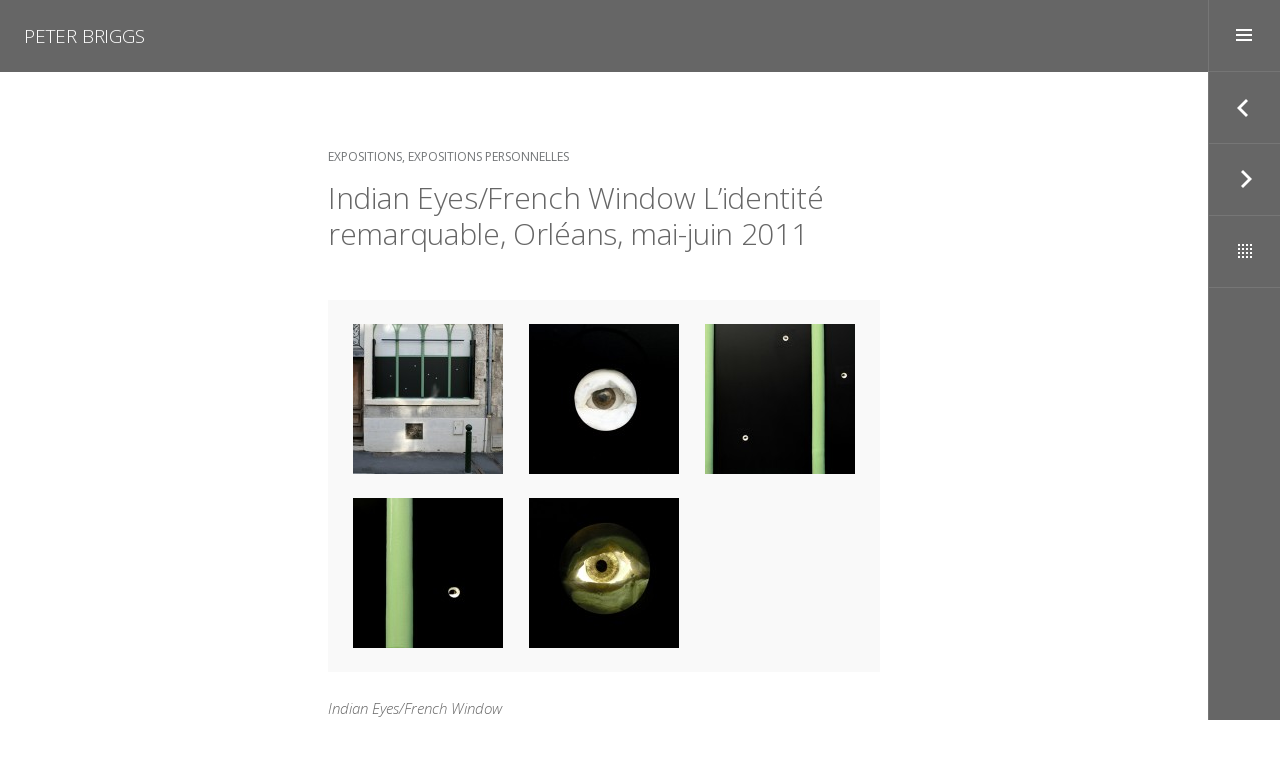

--- FILE ---
content_type: text/html; charset=UTF-8
request_url: http://www.peterbriggssculpture.com/portfolio/eye-to-eye-lidentite-remarquable-orleans-mai-juin-2011/
body_size: 11909
content:
<!DOCTYPE html>
<html lang="fr-FR" class="no-js">
<head>
<meta charset="UTF-8">
<meta name="viewport" content="width=device-width, initial-scale=1">
<link rel="profile" href="http://gmpg.org/xfn/11">
<link rel="pingback" href="http://www.peterbriggssculpture.com/xmlrpc.php">
<title>Indian Eyes/French Window L&rsquo;identité remarquable, Orléans, mai-juin 2011 &#8211; Peter Briggs</title>
<meta name='robots' content='max-image-preview:large' />
	<script async src="https://www.googletagmanager.com/gtag/js?id=UA-107977383-1"></script>
		<script>
		window.dataLayer = window.dataLayer || [];
		function gtag(){dataLayer.push(arguments);}
		gtag('js', new Date());
		
		gtag('config', 'UA-107977383-1');
	</script>
<link rel="alternate" href="https://www.peterbriggssculpture.com/portfolio/eye-to-eye-lidentite-remarquable-orleans-mai-juin-2011/" hreflang="fr" />
<link rel="alternate" href="https://www.peterbriggssculpture.com/portfolio/eye-to-eye-lidentite-remarquable-orleans-mai-juin-2011-2/" hreflang="en" />
<link rel='dns-prefetch' href='//stats.wp.com' />
<link rel='dns-prefetch' href='//fonts.googleapis.com' />
<link rel='dns-prefetch' href='//v0.wordpress.com' />
<link rel="alternate" type="application/rss+xml" title="Peter Briggs &raquo; Flux" href="https://www.peterbriggssculpture.com/fr/feed/" />
<link rel="alternate" type="application/rss+xml" title="Peter Briggs &raquo; Flux des commentaires" href="https://www.peterbriggssculpture.com/fr/comments/feed/" />
<link rel="alternate" title="oEmbed (JSON)" type="application/json+oembed" href="https://www.peterbriggssculpture.com/wp-json/oembed/1.0/embed?url=https%3A%2F%2Fwww.peterbriggssculpture.com%2Fportfolio%2Feye-to-eye-lidentite-remarquable-orleans-mai-juin-2011%2F&#038;lang=fr" />
<link rel="alternate" title="oEmbed (XML)" type="text/xml+oembed" href="https://www.peterbriggssculpture.com/wp-json/oembed/1.0/embed?url=https%3A%2F%2Fwww.peterbriggssculpture.com%2Fportfolio%2Feye-to-eye-lidentite-remarquable-orleans-mai-juin-2011%2F&#038;format=xml&#038;lang=fr" />
<style id='wp-img-auto-sizes-contain-inline-css' type='text/css'>
img:is([sizes=auto i],[sizes^="auto," i]){contain-intrinsic-size:3000px 1500px}
/*# sourceURL=wp-img-auto-sizes-contain-inline-css */
</style>
<style id='wp-emoji-styles-inline-css' type='text/css'>

	img.wp-smiley, img.emoji {
		display: inline !important;
		border: none !important;
		box-shadow: none !important;
		height: 1em !important;
		width: 1em !important;
		margin: 0 0.07em !important;
		vertical-align: -0.1em !important;
		background: none !important;
		padding: 0 !important;
	}
/*# sourceURL=wp-emoji-styles-inline-css */
</style>
<style id='wp-block-library-inline-css' type='text/css'>
:root{--wp-block-synced-color:#7a00df;--wp-block-synced-color--rgb:122,0,223;--wp-bound-block-color:var(--wp-block-synced-color);--wp-editor-canvas-background:#ddd;--wp-admin-theme-color:#007cba;--wp-admin-theme-color--rgb:0,124,186;--wp-admin-theme-color-darker-10:#006ba1;--wp-admin-theme-color-darker-10--rgb:0,107,160.5;--wp-admin-theme-color-darker-20:#005a87;--wp-admin-theme-color-darker-20--rgb:0,90,135;--wp-admin-border-width-focus:2px}@media (min-resolution:192dpi){:root{--wp-admin-border-width-focus:1.5px}}.wp-element-button{cursor:pointer}:root .has-very-light-gray-background-color{background-color:#eee}:root .has-very-dark-gray-background-color{background-color:#313131}:root .has-very-light-gray-color{color:#eee}:root .has-very-dark-gray-color{color:#313131}:root .has-vivid-green-cyan-to-vivid-cyan-blue-gradient-background{background:linear-gradient(135deg,#00d084,#0693e3)}:root .has-purple-crush-gradient-background{background:linear-gradient(135deg,#34e2e4,#4721fb 50%,#ab1dfe)}:root .has-hazy-dawn-gradient-background{background:linear-gradient(135deg,#faaca8,#dad0ec)}:root .has-subdued-olive-gradient-background{background:linear-gradient(135deg,#fafae1,#67a671)}:root .has-atomic-cream-gradient-background{background:linear-gradient(135deg,#fdd79a,#004a59)}:root .has-nightshade-gradient-background{background:linear-gradient(135deg,#330968,#31cdcf)}:root .has-midnight-gradient-background{background:linear-gradient(135deg,#020381,#2874fc)}:root{--wp--preset--font-size--normal:16px;--wp--preset--font-size--huge:42px}.has-regular-font-size{font-size:1em}.has-larger-font-size{font-size:2.625em}.has-normal-font-size{font-size:var(--wp--preset--font-size--normal)}.has-huge-font-size{font-size:var(--wp--preset--font-size--huge)}.has-text-align-center{text-align:center}.has-text-align-left{text-align:left}.has-text-align-right{text-align:right}.has-fit-text{white-space:nowrap!important}#end-resizable-editor-section{display:none}.aligncenter{clear:both}.items-justified-left{justify-content:flex-start}.items-justified-center{justify-content:center}.items-justified-right{justify-content:flex-end}.items-justified-space-between{justify-content:space-between}.screen-reader-text{border:0;clip-path:inset(50%);height:1px;margin:-1px;overflow:hidden;padding:0;position:absolute;width:1px;word-wrap:normal!important}.screen-reader-text:focus{background-color:#ddd;clip-path:none;color:#444;display:block;font-size:1em;height:auto;left:5px;line-height:normal;padding:15px 23px 14px;text-decoration:none;top:5px;width:auto;z-index:100000}html :where(.has-border-color){border-style:solid}html :where([style*=border-top-color]){border-top-style:solid}html :where([style*=border-right-color]){border-right-style:solid}html :where([style*=border-bottom-color]){border-bottom-style:solid}html :where([style*=border-left-color]){border-left-style:solid}html :where([style*=border-width]){border-style:solid}html :where([style*=border-top-width]){border-top-style:solid}html :where([style*=border-right-width]){border-right-style:solid}html :where([style*=border-bottom-width]){border-bottom-style:solid}html :where([style*=border-left-width]){border-left-style:solid}html :where(img[class*=wp-image-]){height:auto;max-width:100%}:where(figure){margin:0 0 1em}html :where(.is-position-sticky){--wp-admin--admin-bar--position-offset:var(--wp-admin--admin-bar--height,0px)}@media screen and (max-width:600px){html :where(.is-position-sticky){--wp-admin--admin-bar--position-offset:0px}}

/*# sourceURL=wp-block-library-inline-css */
</style><style id='global-styles-inline-css' type='text/css'>
:root{--wp--preset--aspect-ratio--square: 1;--wp--preset--aspect-ratio--4-3: 4/3;--wp--preset--aspect-ratio--3-4: 3/4;--wp--preset--aspect-ratio--3-2: 3/2;--wp--preset--aspect-ratio--2-3: 2/3;--wp--preset--aspect-ratio--16-9: 16/9;--wp--preset--aspect-ratio--9-16: 9/16;--wp--preset--color--black: #000000;--wp--preset--color--cyan-bluish-gray: #abb8c3;--wp--preset--color--white: #ffffff;--wp--preset--color--pale-pink: #f78da7;--wp--preset--color--vivid-red: #cf2e2e;--wp--preset--color--luminous-vivid-orange: #ff6900;--wp--preset--color--luminous-vivid-amber: #fcb900;--wp--preset--color--light-green-cyan: #7bdcb5;--wp--preset--color--vivid-green-cyan: #00d084;--wp--preset--color--pale-cyan-blue: #8ed1fc;--wp--preset--color--vivid-cyan-blue: #0693e3;--wp--preset--color--vivid-purple: #9b51e0;--wp--preset--gradient--vivid-cyan-blue-to-vivid-purple: linear-gradient(135deg,rgb(6,147,227) 0%,rgb(155,81,224) 100%);--wp--preset--gradient--light-green-cyan-to-vivid-green-cyan: linear-gradient(135deg,rgb(122,220,180) 0%,rgb(0,208,130) 100%);--wp--preset--gradient--luminous-vivid-amber-to-luminous-vivid-orange: linear-gradient(135deg,rgb(252,185,0) 0%,rgb(255,105,0) 100%);--wp--preset--gradient--luminous-vivid-orange-to-vivid-red: linear-gradient(135deg,rgb(255,105,0) 0%,rgb(207,46,46) 100%);--wp--preset--gradient--very-light-gray-to-cyan-bluish-gray: linear-gradient(135deg,rgb(238,238,238) 0%,rgb(169,184,195) 100%);--wp--preset--gradient--cool-to-warm-spectrum: linear-gradient(135deg,rgb(74,234,220) 0%,rgb(151,120,209) 20%,rgb(207,42,186) 40%,rgb(238,44,130) 60%,rgb(251,105,98) 80%,rgb(254,248,76) 100%);--wp--preset--gradient--blush-light-purple: linear-gradient(135deg,rgb(255,206,236) 0%,rgb(152,150,240) 100%);--wp--preset--gradient--blush-bordeaux: linear-gradient(135deg,rgb(254,205,165) 0%,rgb(254,45,45) 50%,rgb(107,0,62) 100%);--wp--preset--gradient--luminous-dusk: linear-gradient(135deg,rgb(255,203,112) 0%,rgb(199,81,192) 50%,rgb(65,88,208) 100%);--wp--preset--gradient--pale-ocean: linear-gradient(135deg,rgb(255,245,203) 0%,rgb(182,227,212) 50%,rgb(51,167,181) 100%);--wp--preset--gradient--electric-grass: linear-gradient(135deg,rgb(202,248,128) 0%,rgb(113,206,126) 100%);--wp--preset--gradient--midnight: linear-gradient(135deg,rgb(2,3,129) 0%,rgb(40,116,252) 100%);--wp--preset--font-size--small: 13px;--wp--preset--font-size--medium: 20px;--wp--preset--font-size--large: 36px;--wp--preset--font-size--x-large: 42px;--wp--preset--spacing--20: 0.44rem;--wp--preset--spacing--30: 0.67rem;--wp--preset--spacing--40: 1rem;--wp--preset--spacing--50: 1.5rem;--wp--preset--spacing--60: 2.25rem;--wp--preset--spacing--70: 3.38rem;--wp--preset--spacing--80: 5.06rem;--wp--preset--shadow--natural: 6px 6px 9px rgba(0, 0, 0, 0.2);--wp--preset--shadow--deep: 12px 12px 50px rgba(0, 0, 0, 0.4);--wp--preset--shadow--sharp: 6px 6px 0px rgba(0, 0, 0, 0.2);--wp--preset--shadow--outlined: 6px 6px 0px -3px rgb(255, 255, 255), 6px 6px rgb(0, 0, 0);--wp--preset--shadow--crisp: 6px 6px 0px rgb(0, 0, 0);}:where(.is-layout-flex){gap: 0.5em;}:where(.is-layout-grid){gap: 0.5em;}body .is-layout-flex{display: flex;}.is-layout-flex{flex-wrap: wrap;align-items: center;}.is-layout-flex > :is(*, div){margin: 0;}body .is-layout-grid{display: grid;}.is-layout-grid > :is(*, div){margin: 0;}:where(.wp-block-columns.is-layout-flex){gap: 2em;}:where(.wp-block-columns.is-layout-grid){gap: 2em;}:where(.wp-block-post-template.is-layout-flex){gap: 1.25em;}:where(.wp-block-post-template.is-layout-grid){gap: 1.25em;}.has-black-color{color: var(--wp--preset--color--black) !important;}.has-cyan-bluish-gray-color{color: var(--wp--preset--color--cyan-bluish-gray) !important;}.has-white-color{color: var(--wp--preset--color--white) !important;}.has-pale-pink-color{color: var(--wp--preset--color--pale-pink) !important;}.has-vivid-red-color{color: var(--wp--preset--color--vivid-red) !important;}.has-luminous-vivid-orange-color{color: var(--wp--preset--color--luminous-vivid-orange) !important;}.has-luminous-vivid-amber-color{color: var(--wp--preset--color--luminous-vivid-amber) !important;}.has-light-green-cyan-color{color: var(--wp--preset--color--light-green-cyan) !important;}.has-vivid-green-cyan-color{color: var(--wp--preset--color--vivid-green-cyan) !important;}.has-pale-cyan-blue-color{color: var(--wp--preset--color--pale-cyan-blue) !important;}.has-vivid-cyan-blue-color{color: var(--wp--preset--color--vivid-cyan-blue) !important;}.has-vivid-purple-color{color: var(--wp--preset--color--vivid-purple) !important;}.has-black-background-color{background-color: var(--wp--preset--color--black) !important;}.has-cyan-bluish-gray-background-color{background-color: var(--wp--preset--color--cyan-bluish-gray) !important;}.has-white-background-color{background-color: var(--wp--preset--color--white) !important;}.has-pale-pink-background-color{background-color: var(--wp--preset--color--pale-pink) !important;}.has-vivid-red-background-color{background-color: var(--wp--preset--color--vivid-red) !important;}.has-luminous-vivid-orange-background-color{background-color: var(--wp--preset--color--luminous-vivid-orange) !important;}.has-luminous-vivid-amber-background-color{background-color: var(--wp--preset--color--luminous-vivid-amber) !important;}.has-light-green-cyan-background-color{background-color: var(--wp--preset--color--light-green-cyan) !important;}.has-vivid-green-cyan-background-color{background-color: var(--wp--preset--color--vivid-green-cyan) !important;}.has-pale-cyan-blue-background-color{background-color: var(--wp--preset--color--pale-cyan-blue) !important;}.has-vivid-cyan-blue-background-color{background-color: var(--wp--preset--color--vivid-cyan-blue) !important;}.has-vivid-purple-background-color{background-color: var(--wp--preset--color--vivid-purple) !important;}.has-black-border-color{border-color: var(--wp--preset--color--black) !important;}.has-cyan-bluish-gray-border-color{border-color: var(--wp--preset--color--cyan-bluish-gray) !important;}.has-white-border-color{border-color: var(--wp--preset--color--white) !important;}.has-pale-pink-border-color{border-color: var(--wp--preset--color--pale-pink) !important;}.has-vivid-red-border-color{border-color: var(--wp--preset--color--vivid-red) !important;}.has-luminous-vivid-orange-border-color{border-color: var(--wp--preset--color--luminous-vivid-orange) !important;}.has-luminous-vivid-amber-border-color{border-color: var(--wp--preset--color--luminous-vivid-amber) !important;}.has-light-green-cyan-border-color{border-color: var(--wp--preset--color--light-green-cyan) !important;}.has-vivid-green-cyan-border-color{border-color: var(--wp--preset--color--vivid-green-cyan) !important;}.has-pale-cyan-blue-border-color{border-color: var(--wp--preset--color--pale-cyan-blue) !important;}.has-vivid-cyan-blue-border-color{border-color: var(--wp--preset--color--vivid-cyan-blue) !important;}.has-vivid-purple-border-color{border-color: var(--wp--preset--color--vivid-purple) !important;}.has-vivid-cyan-blue-to-vivid-purple-gradient-background{background: var(--wp--preset--gradient--vivid-cyan-blue-to-vivid-purple) !important;}.has-light-green-cyan-to-vivid-green-cyan-gradient-background{background: var(--wp--preset--gradient--light-green-cyan-to-vivid-green-cyan) !important;}.has-luminous-vivid-amber-to-luminous-vivid-orange-gradient-background{background: var(--wp--preset--gradient--luminous-vivid-amber-to-luminous-vivid-orange) !important;}.has-luminous-vivid-orange-to-vivid-red-gradient-background{background: var(--wp--preset--gradient--luminous-vivid-orange-to-vivid-red) !important;}.has-very-light-gray-to-cyan-bluish-gray-gradient-background{background: var(--wp--preset--gradient--very-light-gray-to-cyan-bluish-gray) !important;}.has-cool-to-warm-spectrum-gradient-background{background: var(--wp--preset--gradient--cool-to-warm-spectrum) !important;}.has-blush-light-purple-gradient-background{background: var(--wp--preset--gradient--blush-light-purple) !important;}.has-blush-bordeaux-gradient-background{background: var(--wp--preset--gradient--blush-bordeaux) !important;}.has-luminous-dusk-gradient-background{background: var(--wp--preset--gradient--luminous-dusk) !important;}.has-pale-ocean-gradient-background{background: var(--wp--preset--gradient--pale-ocean) !important;}.has-electric-grass-gradient-background{background: var(--wp--preset--gradient--electric-grass) !important;}.has-midnight-gradient-background{background: var(--wp--preset--gradient--midnight) !important;}.has-small-font-size{font-size: var(--wp--preset--font-size--small) !important;}.has-medium-font-size{font-size: var(--wp--preset--font-size--medium) !important;}.has-large-font-size{font-size: var(--wp--preset--font-size--large) !important;}.has-x-large-font-size{font-size: var(--wp--preset--font-size--x-large) !important;}
/*# sourceURL=global-styles-inline-css */
</style>

<style id='classic-theme-styles-inline-css' type='text/css'>
/*! This file is auto-generated */
.wp-block-button__link{color:#fff;background-color:#32373c;border-radius:9999px;box-shadow:none;text-decoration:none;padding:calc(.667em + 2px) calc(1.333em + 2px);font-size:1.125em}.wp-block-file__button{background:#32373c;color:#fff;text-decoration:none}
/*# sourceURL=/wp-includes/css/classic-themes.min.css */
</style>
<link rel='stylesheet' id='espied-open-sans-css' href='https://fonts.googleapis.com/css?family=Open+Sans%3A300italic%2C400italic%2C600italic%2C700italic%2C300%2C400%2C600%2C700&#038;subset=latin%2Clatin-ext' type='text/css' media='all' />
<link rel='stylesheet' id='espied-montserrat-css' href='https://fonts.googleapis.com/css?family=Montserrat%3A400%2C700' type='text/css' media='all' />
<link rel='stylesheet' id='genericons-css' href='http://www.peterbriggssculpture.com/wp-content/plugins/jetpack/_inc/genericons/genericons/genericons.css?ver=3.1' type='text/css' media='all' />
<link rel='stylesheet' id='espied-style-css' href='http://www.peterbriggssculpture.com/wp-content/themes/briggs/style.css?ver=6.9' type='text/css' media='all' />
<script type="text/javascript" src="http://www.peterbriggssculpture.com/wp-content/themes/espied/js/js-check.js?ver=20140811" id="espied-js-check-js"></script>
<script type="text/javascript" src="http://www.peterbriggssculpture.com/wp-includes/js/jquery/jquery.min.js?ver=3.7.1" id="jquery-core-js"></script>
<script type="text/javascript" src="http://www.peterbriggssculpture.com/wp-includes/js/jquery/jquery-migrate.min.js?ver=3.4.1" id="jquery-migrate-js"></script>
<link rel="https://api.w.org/" href="https://www.peterbriggssculpture.com/wp-json/" /><link rel="alternate" title="JSON" type="application/json" href="https://www.peterbriggssculpture.com/wp-json/wp/v2/jetpack-portfolio/701" /><link rel="EditURI" type="application/rsd+xml" title="RSD" href="https://www.peterbriggssculpture.com/xmlrpc.php?rsd" />
<meta name="generator" content="WordPress 6.9" />
<link rel="canonical" href="https://www.peterbriggssculpture.com/portfolio/eye-to-eye-lidentite-remarquable-orleans-mai-juin-2011/" />
<link rel='shortlink' href='https://www.peterbriggssculpture.com/?p=701' />
	<style>img#wpstats{display:none}</style>
		<link rel='stylesheet' id='jetpack-swiper-library-css' href='http://www.peterbriggssculpture.com/wp-content/plugins/jetpack/_inc/blocks/swiper.css?ver=15.4' type='text/css' media='all' />
<link rel='stylesheet' id='jetpack-carousel-css' href='http://www.peterbriggssculpture.com/wp-content/plugins/jetpack/modules/carousel/jetpack-carousel.css?ver=15.4' type='text/css' media='all' />
</head>

<body class="wp-singular jetpack-portfolio-template-default single single-jetpack-portfolio postid-701 single-format-standard wp-theme-espied wp-child-theme-briggs group-blog thumbnail-landscape">
<div id="page" class="hfeed site">
	<header id="masthead" class="site-header" role="banner">
		<div class="site-branding">
			<h1 class="site-title"><a href="https://www.peterbriggssculpture.com/accueil/" rel="home" tabindex="11">Peter Briggs</a></h1>
			<h2 class="site-description"></h2>
		</div>
	</header><!-- #masthead -->

	
	<a class="skip-link screen-reader-text" href="#content" tabindex="12">Aller au contenu principal</a>

	<div id="content" class="site-content">
	<div id="primary" class="content-area">
		<main id="main" class="site-main" role="main">

		
			
<article id="post-701" class="post-701 jetpack-portfolio type-jetpack-portfolio status-publish format-standard has-post-thumbnail hentry jetpack-portfolio-type-expositions jetpack-portfolio-type-expositions-personnelles">

	<header class="entry-header">
		<div class="entry-meta"><span class="portfolio-type-links"><a href="https://www.peterbriggssculpture.com/project-type/expositions/" rel="tag">expositions</a>, <a href="https://www.peterbriggssculpture.com/project-type/expositions-personnelles/" rel="tag">expositions personnelles</a></span></div>
		<h1 class="entry-title">Indian Eyes/French Window L&rsquo;identité remarquable</em>, Orléans, mai-juin 2011</h1>	</header>

	<div class="entry-content">
		<div data-carousel-extra='{&quot;blog_id&quot;:1,&quot;permalink&quot;:&quot;https://www.peterbriggssculpture.com/portfolio/eye-to-eye-lidentite-remarquable-orleans-mai-juin-2011/&quot;}' id='gallery-1' class='gallery galleryid-701 gallery-columns-3 gallery-size-thumbnail'><figure class='gallery-item'>
			<div class='gallery-icon portrait'>
				<a href='https://www.peterbriggssculpture.com/portfolio/eye-to-eye-lidentite-remarquable-orleans-mai-juin-2011/img_6693op/'><img decoding="async" width="150" height="150" src="https://www.peterbriggssculpture.com/wp-content/uploads/2015/01/IMG_6693op-150x150.jpg" class="attachment-thumbnail size-thumbnail" alt="" srcset="https://www.peterbriggssculpture.com/wp-content/uploads/2015/01/IMG_6693op-150x150.jpg 150w, https://www.peterbriggssculpture.com/wp-content/uploads/2015/01/IMG_6693op-480x480.jpg 480w, https://www.peterbriggssculpture.com/wp-content/uploads/2015/01/IMG_6693op-50x50.jpg 50w" sizes="(max-width: 150px) 100vw, 150px" data-attachment-id="703" data-permalink="https://www.peterbriggssculpture.com/portfolio/eye-to-eye-lidentite-remarquable-orleans-mai-juin-2011/img_6693op/" data-orig-file="https://www.peterbriggssculpture.com/wp-content/uploads/2015/01/IMG_6693op.jpg" data-orig-size="500,750" data-comments-opened="0" data-image-meta="{&quot;aperture&quot;:&quot;0&quot;,&quot;credit&quot;:&quot;&quot;,&quot;camera&quot;:&quot;&quot;,&quot;caption&quot;:&quot;&quot;,&quot;created_timestamp&quot;:&quot;0&quot;,&quot;copyright&quot;:&quot;&quot;,&quot;focal_length&quot;:&quot;0&quot;,&quot;iso&quot;:&quot;0&quot;,&quot;shutter_speed&quot;:&quot;0&quot;,&quot;title&quot;:&quot;&quot;,&quot;orientation&quot;:&quot;0&quot;}" data-image-title="IMG_6693op" data-image-description="" data-image-caption="" data-medium-file="https://www.peterbriggssculpture.com/wp-content/uploads/2015/01/IMG_6693op-200x300.jpg" data-large-file="https://www.peterbriggssculpture.com/wp-content/uploads/2015/01/IMG_6693op.jpg" /></a>
			</div></figure><figure class='gallery-item'>
			<div class='gallery-icon landscape'>
				<a href='https://www.peterbriggssculpture.com/portfolio/eye-to-eye-lidentite-remarquable-orleans-mai-juin-2011/img_6674op/'><img decoding="async" width="150" height="150" src="https://www.peterbriggssculpture.com/wp-content/uploads/2015/01/IMG_6674op-150x150.jpg" class="attachment-thumbnail size-thumbnail" alt="" srcset="https://www.peterbriggssculpture.com/wp-content/uploads/2015/01/IMG_6674op-150x150.jpg 150w, https://www.peterbriggssculpture.com/wp-content/uploads/2015/01/IMG_6674op-300x300.jpg 300w, https://www.peterbriggssculpture.com/wp-content/uploads/2015/01/IMG_6674op-480x480.jpg 480w, https://www.peterbriggssculpture.com/wp-content/uploads/2015/01/IMG_6674op-50x50.jpg 50w, https://www.peterbriggssculpture.com/wp-content/uploads/2015/01/IMG_6674op.jpg 500w" sizes="(max-width: 150px) 100vw, 150px" data-attachment-id="702" data-permalink="https://www.peterbriggssculpture.com/portfolio/eye-to-eye-lidentite-remarquable-orleans-mai-juin-2011/img_6674op/" data-orig-file="https://www.peterbriggssculpture.com/wp-content/uploads/2015/01/IMG_6674op.jpg" data-orig-size="500,498" data-comments-opened="0" data-image-meta="{&quot;aperture&quot;:&quot;0&quot;,&quot;credit&quot;:&quot;&quot;,&quot;camera&quot;:&quot;&quot;,&quot;caption&quot;:&quot;&quot;,&quot;created_timestamp&quot;:&quot;0&quot;,&quot;copyright&quot;:&quot;&quot;,&quot;focal_length&quot;:&quot;0&quot;,&quot;iso&quot;:&quot;0&quot;,&quot;shutter_speed&quot;:&quot;0&quot;,&quot;title&quot;:&quot;&quot;,&quot;orientation&quot;:&quot;0&quot;}" data-image-title="IMG_6674op" data-image-description="" data-image-caption="" data-medium-file="https://www.peterbriggssculpture.com/wp-content/uploads/2015/01/IMG_6674op-300x300.jpg" data-large-file="https://www.peterbriggssculpture.com/wp-content/uploads/2015/01/IMG_6674op.jpg" /></a>
			</div></figure><figure class='gallery-item'>
			<div class='gallery-icon landscape'>
				<a href='https://www.peterbriggssculpture.com/portfolio/eye-to-eye-lidentite-remarquable-orleans-mai-juin-2011/img_6769op/'><img decoding="async" width="150" height="150" src="https://www.peterbriggssculpture.com/wp-content/uploads/2015/01/IMG_6769op-150x150.jpg" class="attachment-thumbnail size-thumbnail" alt="" srcset="https://www.peterbriggssculpture.com/wp-content/uploads/2015/01/IMG_6769op-150x150.jpg 150w, https://www.peterbriggssculpture.com/wp-content/uploads/2015/01/IMG_6769op-50x50.jpg 50w" sizes="(max-width: 150px) 100vw, 150px" data-attachment-id="704" data-permalink="https://www.peterbriggssculpture.com/portfolio/eye-to-eye-lidentite-remarquable-orleans-mai-juin-2011/img_6769op/" data-orig-file="https://www.peterbriggssculpture.com/wp-content/uploads/2015/01/IMG_6769op.jpg" data-orig-size="500,329" data-comments-opened="0" data-image-meta="{&quot;aperture&quot;:&quot;0&quot;,&quot;credit&quot;:&quot;&quot;,&quot;camera&quot;:&quot;&quot;,&quot;caption&quot;:&quot;&quot;,&quot;created_timestamp&quot;:&quot;0&quot;,&quot;copyright&quot;:&quot;&quot;,&quot;focal_length&quot;:&quot;0&quot;,&quot;iso&quot;:&quot;0&quot;,&quot;shutter_speed&quot;:&quot;0&quot;,&quot;title&quot;:&quot;&quot;,&quot;orientation&quot;:&quot;0&quot;}" data-image-title="IMG_6769op" data-image-description="" data-image-caption="" data-medium-file="https://www.peterbriggssculpture.com/wp-content/uploads/2015/01/IMG_6769op-300x197.jpg" data-large-file="https://www.peterbriggssculpture.com/wp-content/uploads/2015/01/IMG_6769op.jpg" /></a>
			</div></figure><figure class='gallery-item'>
			<div class='gallery-icon landscape'>
				<a href='https://www.peterbriggssculpture.com/portfolio/eye-to-eye-lidentite-remarquable-orleans-mai-juin-2011/img_6801op/'><img loading="lazy" decoding="async" width="150" height="150" src="https://www.peterbriggssculpture.com/wp-content/uploads/2015/01/IMG_6801op-150x150.jpg" class="attachment-thumbnail size-thumbnail" alt="" srcset="https://www.peterbriggssculpture.com/wp-content/uploads/2015/01/IMG_6801op-150x150.jpg 150w, https://www.peterbriggssculpture.com/wp-content/uploads/2015/01/IMG_6801op-50x50.jpg 50w" sizes="auto, (max-width: 150px) 100vw, 150px" data-attachment-id="705" data-permalink="https://www.peterbriggssculpture.com/portfolio/eye-to-eye-lidentite-remarquable-orleans-mai-juin-2011/img_6801op/" data-orig-file="https://www.peterbriggssculpture.com/wp-content/uploads/2015/01/IMG_6801op.jpg" data-orig-size="500,331" data-comments-opened="0" data-image-meta="{&quot;aperture&quot;:&quot;0&quot;,&quot;credit&quot;:&quot;&quot;,&quot;camera&quot;:&quot;&quot;,&quot;caption&quot;:&quot;&quot;,&quot;created_timestamp&quot;:&quot;0&quot;,&quot;copyright&quot;:&quot;&quot;,&quot;focal_length&quot;:&quot;0&quot;,&quot;iso&quot;:&quot;0&quot;,&quot;shutter_speed&quot;:&quot;0&quot;,&quot;title&quot;:&quot;&quot;,&quot;orientation&quot;:&quot;0&quot;}" data-image-title="IMG_6801op" data-image-description="" data-image-caption="" data-medium-file="https://www.peterbriggssculpture.com/wp-content/uploads/2015/01/IMG_6801op-300x199.jpg" data-large-file="https://www.peterbriggssculpture.com/wp-content/uploads/2015/01/IMG_6801op.jpg" /></a>
			</div></figure><figure class='gallery-item'>
			<div class='gallery-icon landscape'>
				<a href='https://www.peterbriggssculpture.com/portfolio/eye-to-eye-lidentite-remarquable-orleans-mai-juin-2011/p1170574op-2/'><img loading="lazy" decoding="async" width="150" height="150" src="https://www.peterbriggssculpture.com/wp-content/uploads/2015/01/P1170574op1-150x150.jpg" class="attachment-thumbnail size-thumbnail" alt="" srcset="https://www.peterbriggssculpture.com/wp-content/uploads/2015/01/P1170574op1-150x150.jpg 150w, https://www.peterbriggssculpture.com/wp-content/uploads/2015/01/P1170574op1-50x50.jpg 50w" sizes="auto, (max-width: 150px) 100vw, 150px" data-attachment-id="706" data-permalink="https://www.peterbriggssculpture.com/portfolio/eye-to-eye-lidentite-remarquable-orleans-mai-juin-2011/p1170574op-2/" data-orig-file="https://www.peterbriggssculpture.com/wp-content/uploads/2015/01/P1170574op1.jpg" data-orig-size="500,439" data-comments-opened="0" data-image-meta="{&quot;aperture&quot;:&quot;0&quot;,&quot;credit&quot;:&quot;&quot;,&quot;camera&quot;:&quot;&quot;,&quot;caption&quot;:&quot;&quot;,&quot;created_timestamp&quot;:&quot;0&quot;,&quot;copyright&quot;:&quot;&quot;,&quot;focal_length&quot;:&quot;0&quot;,&quot;iso&quot;:&quot;0&quot;,&quot;shutter_speed&quot;:&quot;0&quot;,&quot;title&quot;:&quot;&quot;,&quot;orientation&quot;:&quot;0&quot;}" data-image-title="P1170574op" data-image-description="" data-image-caption="" data-medium-file="https://www.peterbriggssculpture.com/wp-content/uploads/2015/01/P1170574op1-300x263.jpg" data-large-file="https://www.peterbriggssculpture.com/wp-content/uploads/2015/01/P1170574op1.jpg" /></a>
			</div></figure>
		</div>

<p><em><strong>Indian Eyes/French Window</strong></em></p>
<p>du 19 mai au 27 juin 2011<br />
Six prothèses oculaires achetées à Delhi sont fixées sur la surface intérieure de la vitrine avec de la pâte à modeler blanche. De jour on les voit à travers des trous circulaires découpés dans le vinyle qui recouvre les vitrines. Translucides, elles laissent passer la lumière venant de l&rsquo;intérieur la nuit.</p>
			</div><!-- .entry-content -->

	<footer class="entry-meta">
		
		
			</footer><!-- .entry-meta -->
</article><!-- #post-## -->

				<nav class="navigation post-navigation" role="navigation">
		<h1 class="screen-reader-text">Navigation des articles</h1>
		<div class="nav-links">
			<div class="nav-previous"><a href="https://www.peterbriggssculpture.com/portfolio/clen-la-morinerie/" rel="prev"><span class="meta-nav">Précédent</span><span>CLEN / La Morinerie</span></a></div><div class="nav-next"><a href="https://www.peterbriggssculpture.com/portfolio/troisieme-biennale-de-sculpture-yerres-2011/" rel="next"><span class="meta-nav">Suivant</span><span>Troisième Biennale de Sculpture, Yerres, 2011</span></a></div>							<div class="nav-archive">
					<a href="https://www.peterbriggssculpture.com/fr/portfolio/">
						<span class="meta-nav">Archives</span><span>Voir les autres projets</span>					</a>
				</div>
					</div><!-- .nav-links -->
	</nav><!-- .navigation -->
	
			
		
			<nav class="navigation project-navigation" role="navigation">
		<h1>Plus de projets</h1>
		<div class="project-navigation-wrapper">
			<ul>
									<li class="previous">
<article id="post-2474" class="post-2474 jetpack-portfolio type-jetpack-portfolio status-publish format-standard has-post-thumbnail hentry jetpack-portfolio-type-lieux">
	<div class="post-thumbnail-wrapper">
		
	<div class="post-thumbnail">
	<img width="480" height="360" src="https://www.peterbriggssculpture.com/wp-content/uploads/2015/11/DSC02575-480x360.jpg" class="attachment-portfolio-landscape size-portfolio-landscape wp-post-image" alt="" decoding="async" loading="lazy" srcset="https://www.peterbriggssculpture.com/wp-content/uploads/2015/11/DSC02575-480x360.jpg 480w, https://www.peterbriggssculpture.com/wp-content/uploads/2015/11/DSC02575-300x225.jpg 300w, https://www.peterbriggssculpture.com/wp-content/uploads/2015/11/DSC02575-1024x768.jpg 1024w, https://www.peterbriggssculpture.com/wp-content/uploads/2015/11/DSC02575-840x630.jpg 840w" sizes="auto, (max-width: 480px) 100vw, 480px" data-attachment-id="2465" data-permalink="https://www.peterbriggssculpture.com/portfolio/atelier-de-delhi-chattarpur-pahari/dsc02575/" data-orig-file="https://www.peterbriggssculpture.com/wp-content/uploads/2015/11/DSC02575.jpg" data-orig-size="3648,2736" data-comments-opened="0" data-image-meta="{&quot;aperture&quot;:&quot;5&quot;,&quot;credit&quot;:&quot;&quot;,&quot;camera&quot;:&quot;DSC-HX5V&quot;,&quot;caption&quot;:&quot;&quot;,&quot;created_timestamp&quot;:&quot;1337672945&quot;,&quot;copyright&quot;:&quot;&quot;,&quot;focal_length&quot;:&quot;25.41&quot;,&quot;iso&quot;:&quot;800&quot;,&quot;shutter_speed&quot;:&quot;0.076923076923077&quot;,&quot;title&quot;:&quot;&quot;,&quot;orientation&quot;:&quot;1&quot;}" data-image-title="DSC02575" data-image-description="" data-image-caption="&lt;p&gt;découpe laser chez CLEN&lt;/p&gt;
" data-medium-file="https://www.peterbriggssculpture.com/wp-content/uploads/2015/11/DSC02575-300x225.jpg" data-large-file="https://www.peterbriggssculpture.com/wp-content/uploads/2015/11/DSC02575-1024x768.jpg" />	</div>

		</div>

	<a href="https://www.peterbriggssculpture.com/portfolio/clen-la-morinerie/" rel="bookmark" class="image-link" tabindex="-1"></a>

	<div class="project-info">
		<div>
			<div>
				<footer class="entry-meta"><span class="portfolio-type-links"><a href="https://www.peterbriggssculpture.com/project-type/lieux/" rel="tag">lieux</a></span></footer>
				<header class="entry-header"><h1 class="entry-title"><a href="https://www.peterbriggssculpture.com/portfolio/clen-la-morinerie/" rel="bookmark">CLEN / La Morinerie</a></h1></header>
				<a href="https://www.peterbriggssculpture.com/portfolio/clen-la-morinerie/" rel="bookmark" class="view-link">Voir <span class="screen-reader-text">CLEN / La Morinerie</span></a>			</div>
		</div>
	</div>
</article><!-- #post-## --></li>
									<li class="current">
<article id="post-701" class="post-701 jetpack-portfolio type-jetpack-portfolio status-publish format-standard has-post-thumbnail hentry jetpack-portfolio-type-expositions jetpack-portfolio-type-expositions-personnelles">
	<div class="post-thumbnail-wrapper">
		
	<div class="post-thumbnail">
	<img width="480" height="360" src="https://www.peterbriggssculpture.com/wp-content/uploads/2015/01/IMG_6674op-480x360.jpg" class="attachment-portfolio-landscape size-portfolio-landscape wp-post-image" alt="" decoding="async" loading="lazy" data-attachment-id="702" data-permalink="https://www.peterbriggssculpture.com/portfolio/eye-to-eye-lidentite-remarquable-orleans-mai-juin-2011/img_6674op/" data-orig-file="https://www.peterbriggssculpture.com/wp-content/uploads/2015/01/IMG_6674op.jpg" data-orig-size="500,498" data-comments-opened="0" data-image-meta="{&quot;aperture&quot;:&quot;0&quot;,&quot;credit&quot;:&quot;&quot;,&quot;camera&quot;:&quot;&quot;,&quot;caption&quot;:&quot;&quot;,&quot;created_timestamp&quot;:&quot;0&quot;,&quot;copyright&quot;:&quot;&quot;,&quot;focal_length&quot;:&quot;0&quot;,&quot;iso&quot;:&quot;0&quot;,&quot;shutter_speed&quot;:&quot;0&quot;,&quot;title&quot;:&quot;&quot;,&quot;orientation&quot;:&quot;0&quot;}" data-image-title="IMG_6674op" data-image-description="" data-image-caption="" data-medium-file="https://www.peterbriggssculpture.com/wp-content/uploads/2015/01/IMG_6674op-300x300.jpg" data-large-file="https://www.peterbriggssculpture.com/wp-content/uploads/2015/01/IMG_6674op.jpg" />	</div>

		</div>

	<a href="https://www.peterbriggssculpture.com/portfolio/eye-to-eye-lidentite-remarquable-orleans-mai-juin-2011/" rel="bookmark" class="image-link" tabindex="-1"></a>

	<div class="project-info">
		<div>
			<div>
				<footer class="entry-meta"><span class="portfolio-type-links"><a href="https://www.peterbriggssculpture.com/project-type/expositions/" rel="tag">expositions</a>, <a href="https://www.peterbriggssculpture.com/project-type/expositions-personnelles/" rel="tag">expositions personnelles</a></span></footer>
				<header class="entry-header"><h1 class="entry-title"><a href="https://www.peterbriggssculpture.com/portfolio/eye-to-eye-lidentite-remarquable-orleans-mai-juin-2011/" rel="bookmark">Indian Eyes/French Window L&rsquo;identité remarquable</em>, Orléans, mai-juin 2011</a></h1></header>
				<a href="https://www.peterbriggssculpture.com/portfolio/eye-to-eye-lidentite-remarquable-orleans-mai-juin-2011/" rel="bookmark" class="view-link">Voir <span class="screen-reader-text">Indian Eyes/French Window L&rsquo;identité remarquable, Orléans, mai-juin 2011</span></a>			</div>
		</div>
	</div>
</article><!-- #post-## --></li>
									<li class="next">
<article id="post-964" class="post-964 jetpack-portfolio type-jetpack-portfolio status-publish format-standard has-post-thumbnail hentry jetpack-portfolio-type-expositions jetpack-portfolio-type-expositions-collectives">
	<div class="post-thumbnail-wrapper">
		
	<div class="post-thumbnail">
	<img width="480" height="360" src="https://www.peterbriggssculpture.com/wp-content/uploads/2011/01/yerres5-480x360.jpg" class="attachment-portfolio-landscape size-portfolio-landscape wp-post-image" alt="" decoding="async" loading="lazy" srcset="https://www.peterbriggssculpture.com/wp-content/uploads/2011/01/yerres5-480x360.jpg 480w, https://www.peterbriggssculpture.com/wp-content/uploads/2011/01/yerres5-300x225.jpg 300w, https://www.peterbriggssculpture.com/wp-content/uploads/2011/01/yerres5-1024x768.jpg 1024w, https://www.peterbriggssculpture.com/wp-content/uploads/2011/01/yerres5-840x630.jpg 840w" sizes="auto, (max-width: 480px) 100vw, 480px" data-attachment-id="2284" data-permalink="https://www.peterbriggssculpture.com/portfolio/troisieme-biennale-de-sculpture-yerres-2011/yerres5/" data-orig-file="https://www.peterbriggssculpture.com/wp-content/uploads/2011/01/yerres5.jpg" data-orig-size="3648,2736" data-comments-opened="0" data-image-meta="{&quot;aperture&quot;:&quot;3.5&quot;,&quot;credit&quot;:&quot;&quot;,&quot;camera&quot;:&quot;DSC-HX5V&quot;,&quot;caption&quot;:&quot;&quot;,&quot;created_timestamp&quot;:&quot;1316097363&quot;,&quot;copyright&quot;:&quot;&quot;,&quot;focal_length&quot;:&quot;4.26&quot;,&quot;iso&quot;:&quot;125&quot;,&quot;shutter_speed&quot;:&quot;0.004&quot;,&quot;title&quot;:&quot;&quot;,&quot;orientation&quot;:&quot;1&quot;}" data-image-title="yerres5" data-image-description="" data-image-caption="" data-medium-file="https://www.peterbriggssculpture.com/wp-content/uploads/2011/01/yerres5-300x225.jpg" data-large-file="https://www.peterbriggssculpture.com/wp-content/uploads/2011/01/yerres5-1024x768.jpg" />	</div>

		</div>

	<a href="https://www.peterbriggssculpture.com/portfolio/troisieme-biennale-de-sculpture-yerres-2011/" rel="bookmark" class="image-link" tabindex="-1"></a>

	<div class="project-info">
		<div>
			<div>
				<footer class="entry-meta"><span class="portfolio-type-links"><a href="https://www.peterbriggssculpture.com/project-type/expositions/" rel="tag">expositions</a>, <a href="https://www.peterbriggssculpture.com/project-type/expositions-collectives/" rel="tag">expositions collectives</a></span></footer>
				<header class="entry-header"><h1 class="entry-title"><a href="https://www.peterbriggssculpture.com/portfolio/troisieme-biennale-de-sculpture-yerres-2011/" rel="bookmark">Troisième Biennale de Sculpture, Yerres, 2011</a></h1></header>
				<a href="https://www.peterbriggssculpture.com/portfolio/troisieme-biennale-de-sculpture-yerres-2011/" rel="bookmark" class="view-link">Voir <span class="screen-reader-text">Troisième Biennale de Sculpture, Yerres, 2011</span></a>			</div>
		</div>
	</div>
</article><!-- #post-## --></li>
						</ul>
		</div>
	</nav>

		</main><!-- #main -->
	</div><!-- #primary -->


<a href="#sidebar" class="sidebar-toggle"><span class="screen-reader-text">Toggle Sidebar</span></a>

<div id="sidebar" class="sidebar">
	<nav id="site-navigation" class="main-navigation" role="navigation">
		<h1 class="menu-heading">Menu</h1>
		<div class="menu-principal-container"><ul id="menu-principal" class="menu"><li id="menu-item-180" class="menu-item menu-item-type-taxonomy menu-item-object-jetpack-portfolio-type current-jetpack-portfolio-ancestor current-menu-parent current-jetpack-portfolio-parent menu-item-has-children menu-item-180"><a href="https://www.peterbriggssculpture.com/project-type/expositions/">expositions</a>
<ul class="sub-menu">
	<li id="menu-item-1058" class="menu-item menu-item-type-taxonomy menu-item-object-jetpack-portfolio-type current-jetpack-portfolio-ancestor current-menu-parent current-jetpack-portfolio-parent menu-item-1058"><a href="https://www.peterbriggssculpture.com/project-type/expositions-personnelles/">expositions personnelles</a></li>
	<li id="menu-item-1057" class="menu-item menu-item-type-taxonomy menu-item-object-jetpack-portfolio-type menu-item-1057"><a href="https://www.peterbriggssculpture.com/project-type/expositions-collectives/">expositions collectives</a></li>
</ul>
</li>
<li id="menu-item-181" class="menu-item menu-item-type-taxonomy menu-item-object-jetpack-portfolio-type menu-item-has-children menu-item-181"><a href="https://www.peterbriggssculpture.com/project-type/oeuvres/">œuvres</a>
<ul class="sub-menu">
	<li id="menu-item-1061" class="menu-item menu-item-type-taxonomy menu-item-object-jetpack-portfolio-type menu-item-1061"><a href="https://www.peterbriggssculpture.com/project-type/sculptures/">sculptures</a></li>
	<li id="menu-item-1059" class="menu-item menu-item-type-taxonomy menu-item-object-jetpack-portfolio-type menu-item-1059"><a href="https://www.peterbriggssculpture.com/project-type/ceramiques/">céramiques</a></li>
	<li id="menu-item-1060" class="menu-item menu-item-type-taxonomy menu-item-object-jetpack-portfolio-type menu-item-1060"><a href="https://www.peterbriggssculpture.com/project-type/dessins/">graphiques</a></li>
</ul>
</li>
<li id="menu-item-1005" class="menu-item menu-item-type-taxonomy menu-item-object-category menu-item-has-children menu-item-1005"><a href="https://www.peterbriggssculpture.com/category/publications/">publications</a>
<ul class="sub-menu">
	<li id="menu-item-1170" class="menu-item menu-item-type-post_type menu-item-object-post menu-item-1170"><a href="https://www.peterbriggssculpture.com/catalogues/">Catalogues</a></li>
	<li id="menu-item-1169" class="menu-item menu-item-type-post_type menu-item-object-post menu-item-1169"><a href="https://www.peterbriggssculpture.com/articles-de-presse/">Articles de presse</a></li>
</ul>
</li>
<li id="menu-item-1172" class="menu-item menu-item-type-post_type menu-item-object-post menu-item-1172"><a href="https://www.peterbriggssculpture.com/cv/">CV</a></li>
<li id="menu-item-94" class="menu-item menu-item-type-post_type menu-item-object-page menu-item-94"><a href="https://www.peterbriggssculpture.com/contact/">contact</a></li>
<li id="menu-item-1174-en" class="lang-item lang-item-6 lang-item-en lang-item-first menu-item menu-item-type-custom menu-item-object-custom menu-item-1174-en"><a href="https://www.peterbriggssculpture.com/portfolio/eye-to-eye-lidentite-remarquable-orleans-mai-juin-2011-2/" hreflang="en-GB" lang="en-GB"><img src="[data-uri]" alt="" width="16" height="11" style="width: 16px; height: 11px;" /><span style="margin-left:0.3em;">English</span></a></li>
</ul></div>	</nav><!-- #site-navigation -->

	
	</div>
	</div><!-- #content -->
  </div><!-- #page -->

<script type="speculationrules">
{"prefetch":[{"source":"document","where":{"and":[{"href_matches":"/*"},{"not":{"href_matches":["/wp-*.php","/wp-admin/*","/wp-content/uploads/*","/wp-content/*","/wp-content/plugins/*","/wp-content/themes/briggs/*","/wp-content/themes/espied/*","/*\\?(.+)"]}},{"not":{"selector_matches":"a[rel~=\"nofollow\"]"}},{"not":{"selector_matches":".no-prefetch, .no-prefetch a"}}]},"eagerness":"conservative"}]}
</script>
		<div id="jp-carousel-loading-overlay">
			<div id="jp-carousel-loading-wrapper">
				<span id="jp-carousel-library-loading">&nbsp;</span>
			</div>
		</div>
		<div class="jp-carousel-overlay" style="display: none;">

		<div class="jp-carousel-container">
			<!-- The Carousel Swiper -->
			<div
				class="jp-carousel-wrap swiper jp-carousel-swiper-container jp-carousel-transitions"
				itemscope
				itemtype="https://schema.org/ImageGallery">
				<div class="jp-carousel swiper-wrapper"></div>
				<div class="jp-swiper-button-prev swiper-button-prev">
					<svg width="25" height="24" viewBox="0 0 25 24" fill="none" xmlns="http://www.w3.org/2000/svg">
						<mask id="maskPrev" mask-type="alpha" maskUnits="userSpaceOnUse" x="8" y="6" width="9" height="12">
							<path d="M16.2072 16.59L11.6496 12L16.2072 7.41L14.8041 6L8.8335 12L14.8041 18L16.2072 16.59Z" fill="white"/>
						</mask>
						<g mask="url(#maskPrev)">
							<rect x="0.579102" width="23.8823" height="24" fill="#FFFFFF"/>
						</g>
					</svg>
				</div>
				<div class="jp-swiper-button-next swiper-button-next">
					<svg width="25" height="24" viewBox="0 0 25 24" fill="none" xmlns="http://www.w3.org/2000/svg">
						<mask id="maskNext" mask-type="alpha" maskUnits="userSpaceOnUse" x="8" y="6" width="8" height="12">
							<path d="M8.59814 16.59L13.1557 12L8.59814 7.41L10.0012 6L15.9718 12L10.0012 18L8.59814 16.59Z" fill="white"/>
						</mask>
						<g mask="url(#maskNext)">
							<rect x="0.34375" width="23.8822" height="24" fill="#FFFFFF"/>
						</g>
					</svg>
				</div>
			</div>
			<!-- The main close buton -->
			<div class="jp-carousel-close-hint">
				<svg width="25" height="24" viewBox="0 0 25 24" fill="none" xmlns="http://www.w3.org/2000/svg">
					<mask id="maskClose" mask-type="alpha" maskUnits="userSpaceOnUse" x="5" y="5" width="15" height="14">
						<path d="M19.3166 6.41L17.9135 5L12.3509 10.59L6.78834 5L5.38525 6.41L10.9478 12L5.38525 17.59L6.78834 19L12.3509 13.41L17.9135 19L19.3166 17.59L13.754 12L19.3166 6.41Z" fill="white"/>
					</mask>
					<g mask="url(#maskClose)">
						<rect x="0.409668" width="23.8823" height="24" fill="#FFFFFF"/>
					</g>
				</svg>
			</div>
			<!-- Image info, comments and meta -->
			<div class="jp-carousel-info">
				<div class="jp-carousel-info-footer">
					<div class="jp-carousel-pagination-container">
						<div class="jp-swiper-pagination swiper-pagination"></div>
						<div class="jp-carousel-pagination"></div>
					</div>
					<div class="jp-carousel-photo-title-container">
						<h2 class="jp-carousel-photo-caption"></h2>
					</div>
					<div class="jp-carousel-photo-icons-container">
						<a href="#" class="jp-carousel-icon-btn jp-carousel-icon-info" aria-label="Activer la visibilité des métadonnées sur les photos">
							<span class="jp-carousel-icon">
								<svg width="25" height="24" viewBox="0 0 25 24" fill="none" xmlns="http://www.w3.org/2000/svg">
									<mask id="maskInfo" mask-type="alpha" maskUnits="userSpaceOnUse" x="2" y="2" width="21" height="20">
										<path fill-rule="evenodd" clip-rule="evenodd" d="M12.7537 2C7.26076 2 2.80273 6.48 2.80273 12C2.80273 17.52 7.26076 22 12.7537 22C18.2466 22 22.7046 17.52 22.7046 12C22.7046 6.48 18.2466 2 12.7537 2ZM11.7586 7V9H13.7488V7H11.7586ZM11.7586 11V17H13.7488V11H11.7586ZM4.79292 12C4.79292 16.41 8.36531 20 12.7537 20C17.142 20 20.7144 16.41 20.7144 12C20.7144 7.59 17.142 4 12.7537 4C8.36531 4 4.79292 7.59 4.79292 12Z" fill="white"/>
									</mask>
									<g mask="url(#maskInfo)">
										<rect x="0.8125" width="23.8823" height="24" fill="#FFFFFF"/>
									</g>
								</svg>
							</span>
						</a>
											</div>
				</div>
				<div class="jp-carousel-info-extra">
					<div class="jp-carousel-info-content-wrapper">
						<div class="jp-carousel-photo-title-container">
							<h2 class="jp-carousel-photo-title"></h2>
						</div>
						<div class="jp-carousel-comments-wrapper">
													</div>
						<div class="jp-carousel-image-meta">
							<div class="jp-carousel-title-and-caption">
								<div class="jp-carousel-photo-info">
									<h3 class="jp-carousel-caption" itemprop="caption description"></h3>
								</div>

								<div class="jp-carousel-photo-description"></div>
							</div>
							<ul class="jp-carousel-image-exif" style="display: none;"></ul>
							<a class="jp-carousel-image-download" href="#" target="_blank" style="display: none;">
								<svg width="25" height="24" viewBox="0 0 25 24" fill="none" xmlns="http://www.w3.org/2000/svg">
									<mask id="mask0" mask-type="alpha" maskUnits="userSpaceOnUse" x="3" y="3" width="19" height="18">
										<path fill-rule="evenodd" clip-rule="evenodd" d="M5.84615 5V19H19.7775V12H21.7677V19C21.7677 20.1 20.8721 21 19.7775 21H5.84615C4.74159 21 3.85596 20.1 3.85596 19V5C3.85596 3.9 4.74159 3 5.84615 3H12.8118V5H5.84615ZM14.802 5V3H21.7677V10H19.7775V6.41L9.99569 16.24L8.59261 14.83L18.3744 5H14.802Z" fill="white"/>
									</mask>
									<g mask="url(#mask0)">
										<rect x="0.870605" width="23.8823" height="24" fill="#FFFFFF"/>
									</g>
								</svg>
								<span class="jp-carousel-download-text"></span>
							</a>
							<div class="jp-carousel-image-map" style="display: none;"></div>
						</div>
					</div>
				</div>
			</div>
		</div>

		</div>
		<script type="text/javascript" id="jetpack-portfolio-theme-supports-js-after">
/* <![CDATA[ */
const jetpack_portfolio_theme_supports = false
//# sourceURL=jetpack-portfolio-theme-supports-js-after
/* ]]> */
</script>
<script type="text/javascript" id="pll_cookie_script-js-after">
/* <![CDATA[ */
(function() {
				var expirationDate = new Date();
				expirationDate.setTime( expirationDate.getTime() + 31536000 * 1000 );
				document.cookie = "pll_language=fr; expires=" + expirationDate.toUTCString() + "; path=/; SameSite=Lax";
			}());

//# sourceURL=pll_cookie_script-js-after
/* ]]> */
</script>
<script type="text/javascript" src="http://www.peterbriggssculpture.com/wp-content/themes/espied/js/skip-link-focus-fix.js?ver=20130115" id="espied-skip-link-focus-fix-js"></script>
<script type="text/javascript" src="http://www.peterbriggssculpture.com/wp-content/themes/espied/js/functions.js?ver=20140304" id="espied-script-js"></script>
<script type="text/javascript" id="jetpack-stats-js-before">
/* <![CDATA[ */
_stq = window._stq || [];
_stq.push([ "view", {"v":"ext","blog":"82557590","post":"701","tz":"1","srv":"www.peterbriggssculpture.com","j":"1:15.4"} ]);
_stq.push([ "clickTrackerInit", "82557590", "701" ]);
//# sourceURL=jetpack-stats-js-before
/* ]]> */
</script>
<script type="text/javascript" src="https://stats.wp.com/e-202604.js" id="jetpack-stats-js" defer="defer" data-wp-strategy="defer"></script>
<script type="text/javascript" id="jetpack-carousel-js-extra">
/* <![CDATA[ */
var jetpackSwiperLibraryPath = {"url":"http://www.peterbriggssculpture.com/wp-content/plugins/jetpack/_inc/blocks/swiper.js"};
var jetpackCarouselStrings = {"widths":[370,700,1000,1200,1400,2000],"is_logged_in":"","lang":"fr","ajaxurl":"http://www.peterbriggssculpture.com/wp-admin/admin-ajax.php","nonce":"b8f9a9d1ba","display_exif":"0","display_comments":"0","single_image_gallery":"1","single_image_gallery_media_file":"","background_color":"black","comment":"Commentaire","post_comment":"Laisser un commentaire","write_comment":"\u00c9crire un commentaire...","loading_comments":"Chargement des commentaires\u2026","image_label":"Ouvrez l\u2019image en plein \u00e9cran.","download_original":"Afficher dans sa taille r\u00e9elle \u003Cspan class=\"photo-size\"\u003E{0}\u003Cspan class=\"photo-size-times\"\u003E\u00d7\u003C/span\u003E{1}\u003C/span\u003E.","no_comment_text":"Veuillez ajouter du contenu \u00e0 votre commentaire.","no_comment_email":"Merci de renseigner une adresse e-mail.","no_comment_author":"Merci de renseigner votre nom.","comment_post_error":"Une erreur s\u2019est produite \u00e0 la publication de votre commentaire. Veuillez nous en excuser, et r\u00e9essayer dans quelques instants.","comment_approved":"Votre commentaire a \u00e9t\u00e9 approuv\u00e9.","comment_unapproved":"Votre commentaire est en attente de validation.","camera":"Appareil photo","aperture":"Ouverture","shutter_speed":"Vitesse d\u2019obturation","focal_length":"Focale","copyright":"Copyright","comment_registration":"0","require_name_email":"1","login_url":"https://www.peterbriggssculpture.com/wp-login.php?redirect_to=https%3A%2F%2Fwww.peterbriggssculpture.com%2Fportfolio%2Feye-to-eye-lidentite-remarquable-orleans-mai-juin-2011%2F","blog_id":"1","meta_data":["camera","aperture","shutter_speed","focal_length","copyright"]};
//# sourceURL=jetpack-carousel-js-extra
/* ]]> */
</script>
<script type="text/javascript" src="http://www.peterbriggssculpture.com/wp-content/plugins/jetpack/_inc/build/carousel/jetpack-carousel.min.js?ver=15.4" id="jetpack-carousel-js"></script>
<script id="wp-emoji-settings" type="application/json">
{"baseUrl":"https://s.w.org/images/core/emoji/17.0.2/72x72/","ext":".png","svgUrl":"https://s.w.org/images/core/emoji/17.0.2/svg/","svgExt":".svg","source":{"concatemoji":"http://www.peterbriggssculpture.com/wp-includes/js/wp-emoji-release.min.js?ver=6.9"}}
</script>
<script type="module">
/* <![CDATA[ */
/*! This file is auto-generated */
const a=JSON.parse(document.getElementById("wp-emoji-settings").textContent),o=(window._wpemojiSettings=a,"wpEmojiSettingsSupports"),s=["flag","emoji"];function i(e){try{var t={supportTests:e,timestamp:(new Date).valueOf()};sessionStorage.setItem(o,JSON.stringify(t))}catch(e){}}function c(e,t,n){e.clearRect(0,0,e.canvas.width,e.canvas.height),e.fillText(t,0,0);t=new Uint32Array(e.getImageData(0,0,e.canvas.width,e.canvas.height).data);e.clearRect(0,0,e.canvas.width,e.canvas.height),e.fillText(n,0,0);const a=new Uint32Array(e.getImageData(0,0,e.canvas.width,e.canvas.height).data);return t.every((e,t)=>e===a[t])}function p(e,t){e.clearRect(0,0,e.canvas.width,e.canvas.height),e.fillText(t,0,0);var n=e.getImageData(16,16,1,1);for(let e=0;e<n.data.length;e++)if(0!==n.data[e])return!1;return!0}function u(e,t,n,a){switch(t){case"flag":return n(e,"\ud83c\udff3\ufe0f\u200d\u26a7\ufe0f","\ud83c\udff3\ufe0f\u200b\u26a7\ufe0f")?!1:!n(e,"\ud83c\udde8\ud83c\uddf6","\ud83c\udde8\u200b\ud83c\uddf6")&&!n(e,"\ud83c\udff4\udb40\udc67\udb40\udc62\udb40\udc65\udb40\udc6e\udb40\udc67\udb40\udc7f","\ud83c\udff4\u200b\udb40\udc67\u200b\udb40\udc62\u200b\udb40\udc65\u200b\udb40\udc6e\u200b\udb40\udc67\u200b\udb40\udc7f");case"emoji":return!a(e,"\ud83e\u1fac8")}return!1}function f(e,t,n,a){let r;const o=(r="undefined"!=typeof WorkerGlobalScope&&self instanceof WorkerGlobalScope?new OffscreenCanvas(300,150):document.createElement("canvas")).getContext("2d",{willReadFrequently:!0}),s=(o.textBaseline="top",o.font="600 32px Arial",{});return e.forEach(e=>{s[e]=t(o,e,n,a)}),s}function r(e){var t=document.createElement("script");t.src=e,t.defer=!0,document.head.appendChild(t)}a.supports={everything:!0,everythingExceptFlag:!0},new Promise(t=>{let n=function(){try{var e=JSON.parse(sessionStorage.getItem(o));if("object"==typeof e&&"number"==typeof e.timestamp&&(new Date).valueOf()<e.timestamp+604800&&"object"==typeof e.supportTests)return e.supportTests}catch(e){}return null}();if(!n){if("undefined"!=typeof Worker&&"undefined"!=typeof OffscreenCanvas&&"undefined"!=typeof URL&&URL.createObjectURL&&"undefined"!=typeof Blob)try{var e="postMessage("+f.toString()+"("+[JSON.stringify(s),u.toString(),c.toString(),p.toString()].join(",")+"));",a=new Blob([e],{type:"text/javascript"});const r=new Worker(URL.createObjectURL(a),{name:"wpTestEmojiSupports"});return void(r.onmessage=e=>{i(n=e.data),r.terminate(),t(n)})}catch(e){}i(n=f(s,u,c,p))}t(n)}).then(e=>{for(const n in e)a.supports[n]=e[n],a.supports.everything=a.supports.everything&&a.supports[n],"flag"!==n&&(a.supports.everythingExceptFlag=a.supports.everythingExceptFlag&&a.supports[n]);var t;a.supports.everythingExceptFlag=a.supports.everythingExceptFlag&&!a.supports.flag,a.supports.everything||((t=a.source||{}).concatemoji?r(t.concatemoji):t.wpemoji&&t.twemoji&&(r(t.twemoji),r(t.wpemoji)))});
//# sourceURL=http://www.peterbriggssculpture.com/wp-includes/js/wp-emoji-loader.min.js
/* ]]> */
</script>

</body>
</html>
